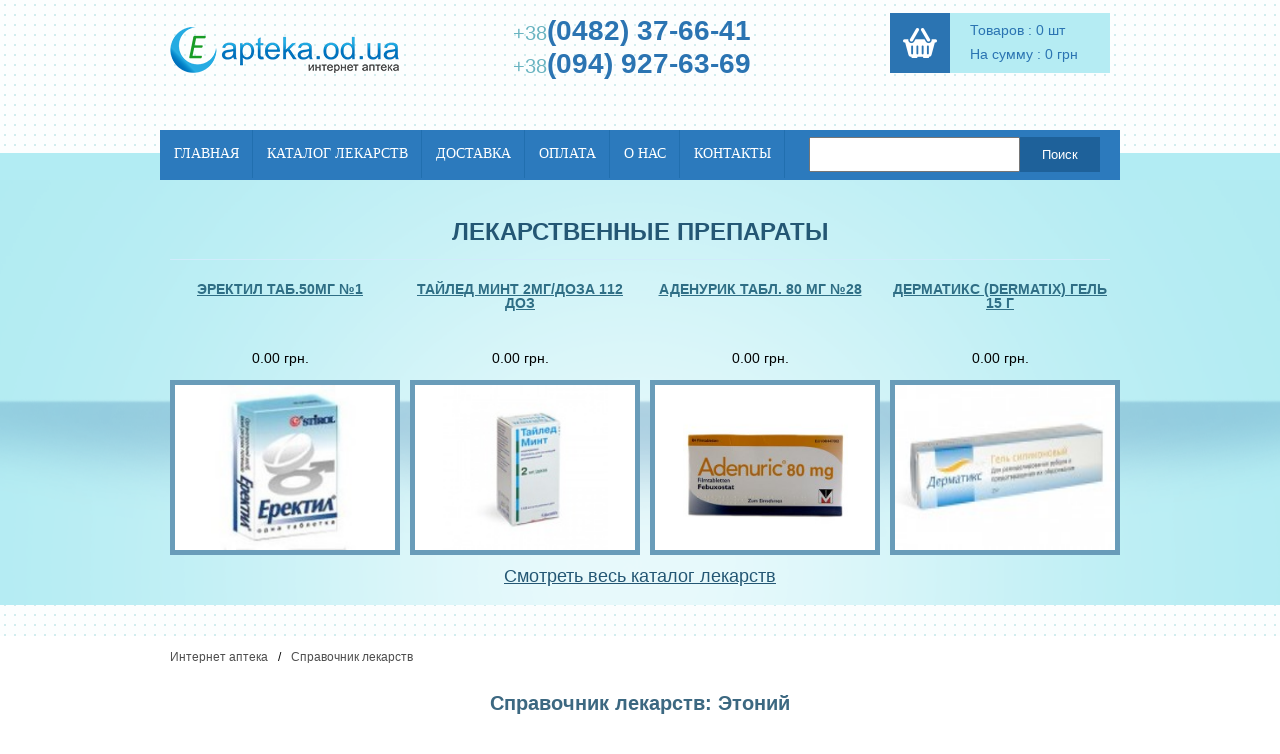

--- FILE ---
content_type: text/html; charset=windows-1251
request_url: https://www.e-apteka.od.ua/katalog_lekarstv/etonii/
body_size: 4273
content:
<!DOCTYPE html>
<html xmlns="http://www.w3.org/1999/xhtml">
<head><title>Этоний: Цена и наличие лекарства в интернет-аптеке E-apteka</title>
<meta name="description" content="интернет аптека - заказ и доставка лекарственных препаратов, аптека низкие цены Украина" />
<meta name="keywords" content="интернет аптека,аптека низких цен,лекарства, поиск лекарств,нке,лекарственные препараты,лекарственные средства" />
<meta http-equiv="Content-Type" content="text/html; charset=windows-1251" /><meta name="robots" content="all" /><meta name="revisit-after" content="1 days" />
<meta name='yandex-verification' content='604e740a4dc918ed' /><meta name="google-site-verification" content="Vgr1BLoZH0ZsBPxUjWOb5rwFyLzhIo6dLc2twCjlW9A" />
<!--<link rel="stylesheet" type="text/css" href="/css/stylesheet.css" />-->
<!--[if IE]><link href="/css/ie.css"  rel="stylesheet" type="text/css" /><![endif]--> 
<script type="text/javascript" src="/jquery.js"> </script>  <script type="text/javascript" src="/add_to_price.js"> </script>
<!--<link rel="stylesheet" type="text/css" href="/css/main_css.css" />-->
<link rel="stylesheet" type="text/css" href="/css/reset.css" />
<link rel="stylesheet" type="text/css" href="/css/style.css" />
</head>
<body>
<div class="wrapper">
<!-- header 
<div id="top_header">
<div id="head2_top">
<ul><li id="first"><a href="/" id="logo"><img src="/img/apteka_logo.png" alt="Интернет-аптека" /></a></li>
<li id="second"><div id="top_links"><a href="/">Интернет-аптека</a> <a href="/zakaz_lekarstv/">Как заказать?</a> <a href="/lekarstva_oplata/">Способы оплаты</a> <a href="/dostavka_lekarstv/">Способы доставки</a> <a href="/about/">О нас</a></div><br />
<form action="/" method="GET" id="top_search">
<input type="text" name="sq" value="найти лекарство..."  onblur="if(this.value=='') this.value='найти лекарство...';" onfocus="if(this.value=='найти лекарство...') this.value='';" /> <input type="submit" value="Искать" /><br />
</form></li>
<li class="clear"></li>
</ul></div>
<ul id="top_menu">
<li><a href="/">Интернет аптека</a></li><li ><a href="/magazin_lekarstv/">Каталог лекарств</a></li><li ><a href="/dostavka_lekarstv/">Доставка лекарств</a></li><li ><a href="/lekarstva_oplata/">Оплата</a></li><li ><a href="/poisk_lekarstv/">Поиск лекарств</a></li><li ><a href="/apteka_kontakty/">Контакты</a></li><li ><a href="/about/">О нас</a></li></ul><br />
</div>
<div id="apteka_col_one">
<h3>Интернет-аптека</h3>
<div id="left_menu">
<ul><li><a href="/">Интернет-аптека</a></li> <li><a href="/magazin_lekarstv/">Каталог лекарств</a></li> <li><a href="/katalog_lekarstv/">Справочник лекарств</a></li><li><a href="/novosti_farmacevtiki/">Новости фармацевтики</a></li> <li><a href="/apteka_kontakty/">Наши аптеки</a></li> <li><a href="/about/">О нас</a></li></ul>
</div>
<div class="left_menu_too">
Контакты:<br /><b> +38 (0482) 37-66-41 </b><br/> <b>+38 (094) 927-63-69</b><br/>
<img width="18" alt="интернет аптека" height="18" src="/img/ico_icq.png" />  ICQ: <b>466893424</b><br/> 
</div><br /><br />
<div class="left_menu_too left_search_form">
<h3>Поиск лекарств:</h3>
<form action="/" method="GET">
<input type="text" name="sq" /><br />
<input type="submit" value="Найти" />
</form>
</div><br /><br />
<br />
<div class="left_menu_too">
<h3>Интерент аптека</h3>
<ul><li><a href="/zakaz_lekarstv/">Как сделать заказ</a></li><li><a href="/lekarstva_oplata/">Как оплатить покупку</a></li><li><a href="/dostavka_lekarstv/">Доставка лекарств</a></li></ul>
</div>
<div style="clear: both;"></div><br />
<div style="margin-left: -12px;">
<script charset="windows-1251" type="text/javascript" src="http://ru-med.com.ua/informer_ru_med_publish.php"></script>
</div>
<div style="clear: both;"></div>
</div>
<div id="apteka_col_main">
-->
   <header>
	       <div class="w940">
		      <a href="/"><img src="/img/logo.png" alt="Интернет-аптека"  /></a>
		      <div class="header-phone">
		         <p>+38<span>(0482) 37-66-41</span></p>
		         <p>+38<span>(094) 927-63-69</span></p>
		      </div>
		      <div class="cart-contaiber">
		         <a class="header-cart" href="/?basket_view=1"></a>
		         <div class="header-cart-info">
					<p>Товаров :  0 шт</p>
					<p>На сумму : 0 грн</p>
				 </div>
		      </div>
			  
		   </div>
		   <div class="menu-wrap">
				<div class="container-menu w960">
					<nav style="float: left">
						<ul>
							<li><a href="/">Главная</a></li>
							<li><a href="/magazin_lekarstv/">Каталог лекарств</a></li>
							<li><a href="/dostavka_lekarstv/">Доставка</a></li>
                                                        <li><a href="/lekarstva_oplata/">Оплата</a></li>
							<li><a href="/about/">О нас</a></li>
							<li><a href="/apteka_kontakty/">Контакты</a></li>
						</ul>
					</nav>
			   
					<div class="search">
						<form method="GET" action="/">
							<input type="text" name="sq">
							<input type="submit" value="Поиск">
						</form>
					</div>
				</div>
			</div>
			
			<div class="wrap">
				<div class="w940">
					<div class="header-text">
						Лекарственные препараты
					</div>
					<div class="header-products" style="font-size:0;">
						
                                                   
<div class="header-product"> 
        <a class="header-product-title" href="/jerektil_tab50mg_1_detal3546">Эректил таб.50мг №1</a>
	<div class="header-product-price">0.00 грн.</div>
	<div class="header-product-photo">
            <img alt="??????? ???.50?? ?1"  src="/photos/s/3546.jpg"  height="230" /> 
            <div class="more-detail"><a href="/jerektil_tab50mg_1_detal3546">Подробнее</a></div>
	</div>
    </div>

   
<div class="header-product"> 
        <a class="header-product-title" href="/tajled_mint_2mg_doza_112_doz_detal9016">Тайлед минт 2мг/доза 112 доз</a>
	<div class="header-product-price">0.00 грн.</div>
	<div class="header-product-photo">
            <img alt="?????? ???? 2??/???? 112 ???"  src="/photos/s/9016.jpg"  height="230" /> 
            <div class="more-detail"><a href="/tajled_mint_2mg_doza_112_doz_detal9016">Подробнее</a></div>
	</div>
    </div>

   
<div class="header-product"> 
        <a class="header-product-title" href="/adenurik_tabl_80_mg_28_detal9060">Аденурик табл. 80 мг №28</a>
	<div class="header-product-price">0.00 грн.</div>
	<div class="header-product-photo">
            <img alt="???????? ????. 80 ?? ?28"  src="/photos/s/9060.jpg"  height="230" /> 
            <div class="more-detail"><a href="/adenurik_tabl_80_mg_28_detal9060">Подробнее</a></div>
	</div>
    </div>

   
<div class="header-product"> 
        <a class="header-product-title" href="/dermatiks_dermatix_gel_15_g_detal5934">Дерматикс (dermatix) гель 15 г</a>
	<div class="header-product-price">0.00 грн.</div>
	<div class="header-product-photo">
            <img alt="????????? (dermatix) ???? 15 ?"  src="/photos/s/5934.jpg"  height="230" /> 
            <div class="more-detail"><a href="/dermatiks_dermatix_gel_15_g_detal5934">Подробнее</a></div>
	</div>
    </div>

                                                  
					</div>
					<div class="catalog-link">
						<a href="/magazin_lekarstv/">Смотреть весь каталог лекарств</a>
					</div>
				</div>
			</div>
	    </header>  <div class="w940"><div class="nav"><a href="/">Интернет аптека</a><span class="separator">/</span><a href="/katalog_lekarstv/">Справочник лекарств</a></div>
<div class="product-text">
    <div class="product-text-title"><h1>Справочник лекарств: Этоний</h1></div>
                <br><div id='descr'></div></div>
</div>
<div class="clear" style="clear: both;">&nbsp;</div></div>
<!--<div id="basket_top">
<table cellpadding="0" cellspacing="0" border="0" width="90%"  id="b_t">
<tr><td rowspan="2" valign="middle"><img src="/img/cart-img.jpg" alt="аптека" /></td>
<td style=" padding-left: 16px; vertical-align: top;"><p>товаров :&nbsp;   <b id='bskt_num'>0</b> шт<br />на сумму : <b id='bskt_summa'>0</b> грн<br /></p><a href="/?basket_view=1">Обзор корзины</a></td>
</tr></table>
</div>
<div class="clear">&nbsp;</div>
<div class="clear"></div>
<div id="footer_div">
<div id="footer_links">
<a href="/">Интернет аптека</a><a href="/magazin_lekarstv/" >Каталог лекарств</a> <a href="/katalog_lekarstv/">ТОП лекарств</a> <a href="/zakaz_lekarstv/" >Как оформить заказ?</a> <a href="/dostavka_lekarstv/" >Доставка лекарств</a> <a href="/lekarstva_oplata/">Как оплатить заказ?</a> <a href="/apteka_kontakty/" class="last">Контакты</a><br /><br />
<div>
</div>
</div>
</div>
<div id="pop_window"><br /><br /><h3>Препарат добавлен в корзину</h3><br /><input type="button"  value="Продолжить покупки" onclick="$('#pop_window').fadeOut(); $('#screen').hide();" />  <input type="button" value="Перейти в корзину" onclick="javascript:window.location.href='/?basket_view=1';" /> </div><div id="screen" onclick="$('#screen').fadeOut(); $('#pop_window').fadeOut();"></div>
<script>document.write('<iframe  marginwidth="0"  width="2px" height="2px" frameborder="0" name="view" src="http://spravka-apteka.com.ua/templates/counters.php"></iframe>');</script>
-->
 	<footer>
		<div class="w960">
			<div class="footer-menu">
				<ul>
					<li><a href="/">Главная</a></li>
					<li><a href="/magazin_lekarstv/">Каталог лекарств</a></li>
                                        <li><a href="/katalog_lekarstv/">Справочник лекарств</a></li>
					<li><a href="/dostavka_lekarstv/">Доставка</a></li>
                                        <li><a href="/lekarstva_oplata/">Оплата</a></li>
					<li><a href="/about/">О нас</a></li>
					<li><a href="/apteka_kontakty/">Контакты</a></li>
				</ul>
			</div>
			<!--<div class="footer-phone">
				<div class="footer-phone-num"><span>+38</span> (0482) 37-66-41</div>
				<div class="footer-phone-num"><span>+38</span> (094) 927-63-69</div>
			</div> 
			<div class="dvacom">
				<a href="http://dvacom.net" target="_blank">Редизайн сайта</a><img src="/img/dvacom.png" alt="" />
			</div>-->
                    <noindex><div style="display: none;"><!--LiveInternet counter-->
<script type="text/javascript"><!--
document.write("<a href='http://www.liveinternet.ru/click' "+
"target=_blank><img src='http://counter.yadro.ru/hit?t53.1;r"+
escape(document.referrer)+((typeof(screen)=="undefined")?"":
";s"+screen.width+"*"+screen.height+"*"+(screen.colorDepth?
screen.colorDepth:screen.pixelDepth))+";u"+escape(document.URL)+
";"+Math.random()+
"' alt='' title='LiveInternet: показане число переглядів і"+
" відвідувачів за 24 години' "+
"border=0 width=88 height=31><\/a>")//--></script>
<!--/LiveInternet-->
<img src="http://www.yandex.ru/cycounter?www.e-apteka.od.ua" alt="" />
 <!--Rating@Mail.ru COUNTER-->
        <script  type="text/javascript"><!--

d=document;var a='';a+=';r='+escape(d.referrer)

js=10//--></script>
<script  type="text/javascript"><!--

d.write('<a href="http://top.mail.ru/jump?from=927901"'+

' target=_top><img src="http://top.list.ru/counter'+

'?id=927901;t=55;js='+js+a+';rand='+Math.random()+

'" alt="Рейтинг@Mail.ru"'+' border=0 height=31 width=88/><\/a>')

if(11<js)d.write('<'+'!-- ')//--></script>
<!-- TOPSHOPS CODE START -->
<a href="http://www.topshops.com.ua" target="_blank"><img src="http://img.topshops.com.ua/images/buttons/1.gif"   alt="Интернет магазины - рейтинг TopShops.com.ua. Интернет магазин - отзывы потребителей" onClick='img = new Image(); img.src="http://www.topshops.com.ua/go.php?id=6523&a=in";'></a>
      <script language="javascript">
document.write('<img src="http://top.topshops.com.ua/stats.php?s_id=6523&r='+escape(document.referrer)+'" width="1" height="1">');
</script>
<!-- TOPSHOPS CODE END -->

<!--begin of Top100 logo-->

<a href="http://top100.rambler.ru/top100/"><img src="http://top100-images.rambler.ru/top100/banner-88x31-rambler-gray2.gif" alt="Rambler's Top100" width=88 height=31 border=0></a>

<!--end of Top100 logo -->
<!-- bigmir)net TOP 100 -->

        <a onclick='img = new Image();img.src="http://www.bigmir.net/?cl=56502";' href="http://www.bigmir.net/" target="_blank">

        <script type="text/javascript"><!--

            bmQ='<img src=http://c.bigmir.net/?s56502&t39'

            bmD=document

            bmD.cookie="b=b"

            if(bmD.cookie)bmQ+='&c1'

        //--></script>
                <script type="text/javascript"><!-- 

            bmS=screen;bmQ+='&d'+(bmS.colorDepth?bmS.colorDepth:bmS.pixelDepth)+"&r"+bmS.width;

        //--></script>

        <script type="text/javascript"><!--

            bmF = bmD.referrer.slice(7);

            ((bmI=bmF.indexOf('/'))!=-1)?(bmF=bmF.substring(0,bmI)):(bmI=bmF.length);

            if(bmF!=window.location.href.substring(7,7+bmI))bmQ+='&f'+escape(bmD.referrer);

            bmD.write(bmQ+" border=0 width=160 height=19 alt='bigmir TOP100'>");

        //--></script>

    </a>
    <!-- I.UA counter -->
    <a href="http://www.i.ua/" target="_blank" onClick="this.href='http://i.ua/r.php?34441';" title="Rated by I.UA">
<script type="text/javascript" ><!--
iS='<img src="http://r.i.ua/s?u34441&p87&n'+Math.random();
iD=document;iD.cookie="iua=1";if(iD.cookie)iS+='&c1';
iS+='&d'+(screen.colorDepth?screen.colorDepth:screen.pixelDepth)
+"&w"+screen.width+'&h'+screen.height
iT=iD.referrer.slice(7);iH=window.location.href.slice(7);
((iI=iT.indexOf('/'))!=-1)?(iT=iT.substring(0,iI)):(iI=iT.length);
if(iT!=iH.substring(0,iI))iS+='&f'+escape(iD.referrer.slice(7))
iS+='&r'+escape(iH);
iD.write(iS+'" border="0" width="88" height="31" />');
//--></script></a>
<!-- End of I.UA counter --> 
<!-- hit.ua -->
<a href='http://hit.ua/?x=28650' target='_blank'>
<script  type="text/javascript"><!--
Cd=document;Cr="&"+Math.random();Cp="&s=1";
Cd.cookie="b=b";if(Cd.cookie)Cp+="&c=1";
Cp+="&t="+(new Date()).getTimezoneOffset();
if(self!=top)Cp+="&f=1";
//--></script>
<script  type="text/javascript"><!--
if(navigator.javaEnabled())Cp+="&j=1";
//--></script>
<script  type="text/javascript"><!--
if(typeof(screen)!='undefined')Cp+="&w="+screen.width+"&h="+
screen.height+"&d="+(screen.colorDepth?screen.colorDepth:screen.pixelDepth);
//--></script>
<script  type="text/javascript"><!--
Cd.write("<img src='http://c.hit.ua/hit?i=28650&g=0&x=1"+Cp+Cr+
"&r="+escape(Cd.referrer)+"&u="+escape(window.location.href)+
"' border='0' width='88' height='31' "+
"alt='hit.ua: сейчас на сайте, посетителей и просмотров за сегодня' title='hit.ua: сейчас на сайте, посетителей и просмотров за сегодня'/>");
//--></script></a>
<!-- / hit.ua -->



    </div></noindex>
		</div>
	</footer>
</body>
</html> 

--- FILE ---
content_type: text/css
request_url: https://www.e-apteka.od.ua/css/style.css
body_size: 2493
content:
header {height:636px; width:100%; background: url('../img/rectangle-bg.png') ; }
.w870 {width:870px; margin: 0 auto;}
.w940 {width:940px; margin: 0 auto;}
.w960 {width:960px; margin: 0 auto;}
header .w940 img {margin-top: 27px;}
.wrapper {min-width:940px;}
.header-phone {display: inline-block; margin-left: 110px; }

.header-phone p{ 
  font-size: 20px;
  font-family: "Arial";
  color: rgb(106, 180, 193);
  line-height: 1.2;
}

.header-phone span{
   font-size: 28px;
   color: #2b74b2;
   line-height: 1.2;
   font-weight:bold; 
} 

.header-cart {
    float: left;	
    width: 60px;
    height: 60px;
    background:  url('../img/cart.png') center center no-repeat,  #2b74b2;
}

.header-cart-info{
     float: left;		
    width: 160px;
    height: 60px;
	background-color: rgb(181, 236, 243);
}

.header-cart-info p{
   margin: 10px auto;
   padding-left: 20px; 
   font-size: 14px;
   font-family: "Arial";
   color: rgb(43, 116, 178);
}

.cart-contaiber {
 margin-left: 135px;
   font-size: 0;
   width: 220px;
   display:inline-block;
}

nav {
   height:50px;
}


nav ul, nav ul li{
    display: inline-block; 
	font-size:0; 
	 
}

nav ul li:hover {  background-color: rgb(38, 111, 174); }

nav ul li {
	padding: 17px 14px;
  background:  url('../img/vertical-line.png') right no-repeat;
  font-size: 14px;
}
nav ul li a{
  color:#fff;
  text-transform: uppercase;
  text-decoration: none;
}
.clearfix:after {content:"";display:table;clear: both;}
.search {
float:right;
margin-top: 7px;
margin-right: 20px;
}

.container-menu {
  height: 50px;
  margin-top: 50px;
   background-color: rgb(44, 122, 189);
}

.container-menu nav ul li a:hover {
  
}
.search input[type=submit], .bigbtn{
background-color: rgb(30, 97, 154) !important;
color: #fff !important;
 border:0 none;
 width: 80px;
}
.bigbtn{
    width: 115px;
    height: 30px;
}
.search input[type=submit]:hover{
	cursor:pointer;
}

.search input {display:block; height: 35px; float: left; }
.search input[type=text]{
 font-size: 14px;
 font-family: "Arial";
 padding-left:5px;
 height: 29px; 
 width: 200px;
 padding-left:5px;
}

.fleft {
   float: left;
}
.fright {
  float: right;
}

.menu-wrap {
  width: 100%;
  background: url('../img/bg-menu-wrap.png');
}
.wrap {
   width :100%;
   height: 425px;
   background: url('../img/bg-menu-wrap-2.png') center no-repeat, #afebf2;
}

.header-text, .header-text a {
	font-size: 24px;
	font-family: "Arial";
	font-weight: bold;
	text-transform: uppercase;
	text-align: center;
	color: #245774;
	padding: 40px 0 15px;
	border-bottom: 1px solid #d1ecfc;
}
.header-text a {
    text-decoration: none;
}


.header-products {
	margin-top: -28px;
}

.header-product:first-child {
	margin-left: 0;
}
.header-product {
   height: 235px;
   width: 220px;
   text-align: center;
   margin-top: 50px;
   margin-left: 20px;
   display: inline-block;
   vertical-align: top;
}

.header-product-title {
	font-size: 14px;
	font-family: "Arial";
	font-weight: bold;
	text-decoration: underline;
	color: #2f6e85;
	text-transform: uppercase;	
	height: 44px;
    display: block;
}

.header-product-price {
	margin-top: 25px;
	font-size: 14px;
	font-family: "Arial";
	
}

.header-product-photo {
   position: relative;
   border: 5px solid #699cb9;
   width: 220px;
   height: 165px;
   margin-top: 15px;
   overflow: hidden;
    background-color: #fff;
}

.header-product-photo img {
   margin-top: 0 !important;
   height: 100%;
   max-width: 100%;
}

.more-detail {
	background: rgba(49, 105, 150, .8);
	height: 50px;
	font-size: 18px;
	position: absolute;
    bottom: -50px;;
    left: 0;
    width: 220px;
}
.header-product-photo:hover .more-detail{
	bottom: 0;
	-webkit-transition: bottom .3s linear;
    -moz-transition: bottom .3s linear;
    -o-transition: bottom .3s linear;
    transition: bottom .3s linear;
}
.more-detail a{
	margin-top: 15px;
	margin-top: 15px;
	display: inline-block;
	color: #fff;
	text-transform: uppercase;
}
.catalog-link {
	margin-top: 50px;
	text-align: center;
}
.catalog-link a{
	font-size: 18px;
	font-family: "Arial";
	color: #245774;
}

.news {
	margin-top: 60px;
}

.rectangle-news {
    background: #2b74b2;
	width: 5px;
	height: 30px;
	
}

.triangle-right {
    width: 0;
    height: 0;
    border-top: 15px solid transparent;
    border-left: 5px solid white;
    border-bottom: 15px solid transparent;
}

 .date { 
	background: #2b74b2; 
	padding: 9px 12px;
	color: #fff; 
	font-size: 12px;
}

.eye {
   margin-left: 10px;
   margin-top: 10px;
}

.eye  span{
	margin-left:12px;
	color: #c2c2c2;
	font-size: 12px;
}

.post-content {
   display: inline-block;
   width: 850px;
   margin-left: 20px;
   vertical-align: top;
}

.post-info {
    display: inline-block;
}

.post-title a, .product-text-title{
   font-size: 20px;
   font-family: "Arial";
   color: #3c6881;
   text-decoration: none;
}

.post-short-text , .product-text, .post-full-text{
	 font-size: 16px;
   font-family: "Arial";
   margin-top: 15px;
   line-height: 1.5;
}

.post-full-text img{
    float: left; /* Выравнивание по правому краю  */ 
    margin: 7px 20px 7px 7px; /* Отступы вокруг картинки */
}

.news-post hr {
	color: #d1ecfc; /* Р¦РІРµС‚ Р»РёРЅРёРё РґР»СЏ РѕСЃС‚Р°Р»СЊРЅС‹С… Р±СЂР°СѓР·РµСЂРѕРІ */
    background-color: #d1ecfc; 
	height: 2px; 
	margin-bottom: 30px;
}

.post-short-image img {
	float:left;
	margin: 7px 10px 2px 0px
}

.seo-text {
	color: #1c5788;
	font-family: "Arial";
	font-size: 16px;
	line-height: 1.5;
}

footer {
	    background: url('../img/sotta.png') no-repeat 0 76px, url('../img/plus.png') no-repeat right top, url('../img/footer-fon-2.png') repeat-x;
		height: 190px;
		/*height: 255px;*/
}

.footer-menu  {   margin: 0 auto;
	padding-top: 90px;
	/*margin-left: 630px;*/
	
}

.footer-menu a {
	text-decoration: none;
	text-transform: uppercase;
	color: #082543;
	font-family: "Arial";
	font-size: 14px;
	
}

.footer-menu  li:first-child {
	padding-left: 150px;
}

.footer-menu  ul li{
	display: inline-block;	
	padding-left: 20px;
}

.footer-phone {
	margin-top: 60px;
	padding-left: 10px;
	font-family: "Arial";
	font-size: 28px;
	font-weight: bold;
	color: #0d3f73;
}

.footer-phone-num{
	margin-top: 10px;
}
.footer-phone-num  span{
	color: #0d3f73;
	font-family: "Arial";
	font-size: 20px;
}

/*РҐР»РµР±РЅС‹Рµ РєСЂРѕС€РєРё*/
.nav {
  font-family: "Arial";
  font-size: 12px;
  margin-top: 15px;
}

.nav a {
	text-decoration: none;
	color: #4f4f4f;
}

.separator {
	margin: 0 10px 0 10px;
}

.list-product  {
	font-family: "Arial";
	color: #454545;
	
}

.list-product  a{
	font-family: "Arial";
	color: #3c6881;
	text-decoration: none;
}

.list-product tr {
	height: 40px;
	margin-left: 20px;
	border-top: 1px solid #d1ecfc;
	border-bottom: 1px solid #d1ecfc;
}
.list-product td {
	vertical-align: middle;
	padding-left: 20px;
}

.list-product thead {
	border-top: 1px solid #d1ecfc;
	font-size: 18px;
	font-weight: bold;
}

.list-product tbody {
	font-size: 16px;
	background: #effbfc;
}

.list-product tbody  tr:hover{
	background: #cdeef1;
}

.list-product tr:first-child {
	border-top: 0;
	border-bottom: 0;
}

.bottom-navigation {
	margin-top: 30px;
	text-align: center;
}

.bottom-navigation  a:first-child{
	margin-right: 10px;
}
.bottom-navigation  a{
	text-decoration: none;
	color: #727272;
	margin-left: 10px;
}

.bottom-navigation  span{
	text-decoration: underline;
	color: #3c6881;
        margin-left: 10px;
}

.product {
	margin-top: 22px;
}

.product-image {
	border: 1px solid #ccc;
        width: 300px;
        height: 225px;
        text-align: center;
}

.product-image img{
   /* width: 80%; */
    height: 225px;
    max-width: 80%;
}

.product-description {
	margin-top: 20px;
}

.product-specifications {
	width: 620px;
}

.product-specifications tbody td:nth-child(odd) {
	color: #3c6881;
}
.product-specifications tfoot td{
	height: 75px;
}

.product-specifications tfoot td:first-child, .product-specifications tfoot td:nth-child(2){
	color: #3c6881;
	font-weight: bold;
	font-family: "Arial";
	font-size: 20px;
}

.product-specifications tfoot td:nth-child(2){
	color: #454545;
}

.last-cell{
	color: #fff;
	background-color: #2c7abd;
	text-align: center;
	width: 160px;
	height: 40px;
}
.last-cell div{
	padding-top:10px;
}

.product-text-title{
	text-align: center;
	margin-top: 25px;
}

/*РљРѕРїРёСЂР°Р№С‚С‹*/
#catalog_list {
    display: block;
    width: 100%;
}

#catalog_list li {
    list-style: none;
    width: 33%;
    display: inline-block;
    vertical-align: top;
}

#catalog_list h3 {
    border-bottom: 1px solid #eee;
    background: #f4f4f4;
    padding: 3px 0 1px 10px;
    border-radius: 5px;
    font-size: 16pt;
}
#catalog_list a{
    color: #2a507a;
}
.handbook-title {
    margin-top: 10px;
    margin-bottom: 10px;
    font-size: 11pt;
    color: #35D0CB;
    font-weight: 600;
}

.alert {
    background: #fff5eb url("/images/ap_div_alert.gif") 3px 3px no-repeat;
    border-top: 1px solid #ffb4a0;
    border-bottom: 1px solid #ffb4a0;
    
    margin: 10px 0px 10px 0px;
    padding: 7px 10px 7px 35px;
}

ins{
    text-decoration: underline;
}

.handbook-table-prod {
    border: 1px solid #e0e0e0;
    border-radius: 8px;
    width: 100%;
    border-collapse: collapse;
    text-align: left;
}

.handbook-table-prod td{
    color: #333;
    padding: 9px 8px 9px 8px;
    vertical-align: middle;
    border-bottom: 1px solid #e0e0e0;
    border: 1px solid #eee;
}
.handbook-table-prod td a{
    color: #2a507a;
}

table tr td.td_head_price {
    background: #35D0CB;
    color: white;
    padding-right: 5px;
}

.dvacom {
	text-align: center;
	padding-top: 30px;
}

.dvacom a {
	text-decoration: none;
	font-family: "Arial";
	font-size: 12px;
	color: #0d3f73;
}

.dvacom img{
	margin-left:8px;
	margin-bottom: -7px;
}


--- FILE ---
content_type: application/javascript
request_url: https://www.e-apteka.od.ua/add_to_price.js
body_size: 22
content:
function bskt_add(val){
                             var_drug_id = val;
      var_price = $('#p'+val+'_price').text();
      var_num = $('#num_'+val+'_num').val();
        
          // передаем на сервер в скрипт "ajbs.php"
      vurl = '/add_to_price.php?id='+var_drug_id+'&price='+var_price+'&num='+var_num;
            $.getJSON( vurl, function(data){
        $("#bskt_num").text( data.num );
        $("#bskt_summa").text( data.summa );
         $("#curs_usd").fadeIn(500).fadeOut(4000).hide(1000);
         $("#pop_window").show();
         $("#screen").show();
          $("#add").html('<br/><font size="3" color="red"><b>Препарат добавлен в корзину!</b></font>');

      } );      
}
